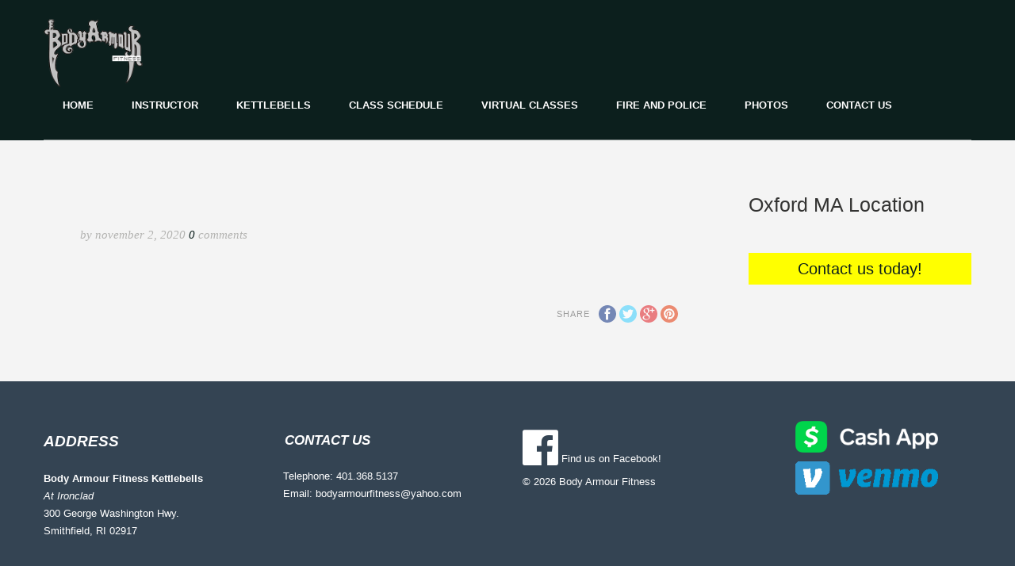

--- FILE ---
content_type: text/html; charset=UTF-8
request_url: https://www.bodyarmourfitness.com/vfb_entry/1061/
body_size: 14207
content:
<!DOCTYPE html>
<html dir="ltr" lang="en-US" prefix="og: https://ogp.me/ns#">
<head>
<meta http-equiv="Content-Type" content="text/html; charset=UTF-8" />

<title>| Body Armour Fitness Kettlebell Gym</title>



<!-- Mobile Devices Viewport Resset-->
<meta name="viewport" content="width=device-width, initial-scale=1.0, maximum-scale=1">
<meta name="apple-mobile-web-app-capable" content="yes">
<!-- <meta name="viewport" content="initial-scale=1.0, user-scalable=1" /> -->





<link rel="alternate" type="application/rss+xml" title="Body Armour Fitness Kettlebell Gym RSS" href="https://www.bodyarmourfitness.com/feed/" />
<link rel="pingback" href="https://www.bodyarmourfitness.com/body_armour_fitness/xmlrpc.php" />

<!--[if lt IE 9]>
<script src="https://www.bodyarmourfitness.com/body_armour_fitness/wp-content/themes/porcelain/js/html5shiv.js"></script>
<![endif]-->


<!-- Facebook Pixel Code -->
<script>
!function(f,b,e,v,n,t,s)
{if(f.fbq)return;n=f.fbq=function(){n.callMethod?
n.callMethod.apply(n,arguments):n.queue.push(arguments)};
if(!f._fbq)f._fbq=n;n.push=n;n.loaded=!0;n.version='2.0';
n.queue=[];t=b.createElement(e);t.async=!0;
t.src=v;s=b.getElementsByTagName(e)[0];
s.parentNode.insertBefore(t,s)}(window,document,'script',
'https://connect.facebook.net/en_US/fbevents.js');
 fbq('init', '2670399816574772'); 
fbq('track', 'PageView');
</script>
<noscript>
 <img height="1" width="1" 
src="https://www.facebook.com/tr?id=2670399816574772&ev=PageView
&noscript=1"/>
</noscript>
<!-- End Facebook Pixel Code -->






		<!-- All in One SEO 4.9.3 - aioseo.com -->
	<meta name="robots" content="max-image-preview:large" />
	<link rel="canonical" href="https://www.bodyarmourfitness.com/vfb_entry/1061/" />
	<meta name="generator" content="All in One SEO (AIOSEO) 4.9.3" />
		<meta property="og:locale" content="en_US" />
		<meta property="og:site_name" content="Body Armour Fitness Kettlebell Gym | Rhode Island" />
		<meta property="og:type" content="article" />
		<meta property="og:title" content="| Body Armour Fitness Kettlebell Gym" />
		<meta property="og:url" content="https://www.bodyarmourfitness.com/vfb_entry/1061/" />
		<meta property="article:published_time" content="2020-11-02T07:48:21+00:00" />
		<meta property="article:modified_time" content="2020-11-02T07:48:21+00:00" />
		<meta name="twitter:card" content="summary" />
		<meta name="twitter:title" content="| Body Armour Fitness Kettlebell Gym" />
		<script type="application/ld+json" class="aioseo-schema">
			{"@context":"https:\/\/schema.org","@graph":[{"@type":"BreadcrumbList","@id":"https:\/\/www.bodyarmourfitness.com\/vfb_entry\/1061\/#breadcrumblist","itemListElement":[{"@type":"ListItem","@id":"https:\/\/www.bodyarmourfitness.com#listItem","position":1,"name":"Home","item":"https:\/\/www.bodyarmourfitness.com"},{"@type":"ListItem","@id":"https:\/\/www.bodyarmourfitness.com\/vfb_entry\/1061\/#listItem","position":2,"previousItem":{"@type":"ListItem","@id":"https:\/\/www.bodyarmourfitness.com#listItem","name":"Home"}}]},{"@type":"Organization","@id":"https:\/\/www.bodyarmourfitness.com\/#organization","name":"Body Armour Fitness Kettlebell Gym","description":"Rhode Island","url":"https:\/\/www.bodyarmourfitness.com\/"},{"@type":"WebPage","@id":"https:\/\/www.bodyarmourfitness.com\/vfb_entry\/1061\/#webpage","url":"https:\/\/www.bodyarmourfitness.com\/vfb_entry\/1061\/","name":"| Body Armour Fitness Kettlebell Gym","inLanguage":"en-US","isPartOf":{"@id":"https:\/\/www.bodyarmourfitness.com\/#website"},"breadcrumb":{"@id":"https:\/\/www.bodyarmourfitness.com\/vfb_entry\/1061\/#breadcrumblist"},"datePublished":"2020-11-02T07:48:21+00:00","dateModified":"2020-11-02T07:48:21+00:00"},{"@type":"WebSite","@id":"https:\/\/www.bodyarmourfitness.com\/#website","url":"https:\/\/www.bodyarmourfitness.com\/","name":"Body Armour Fitness Kettlebell Gym","description":"Rhode Island","inLanguage":"en-US","publisher":{"@id":"https:\/\/www.bodyarmourfitness.com\/#organization"}}]}
		</script>
		<!-- All in One SEO -->

<link rel='dns-prefetch' href='//fonts.googleapis.com' />
<link rel="alternate" type="application/rss+xml" title="Body Armour Fitness Kettlebell Gym &raquo; Feed" href="https://www.bodyarmourfitness.com/feed/" />
		<!-- This site uses the Google Analytics by ExactMetrics plugin v7.15.3 - Using Analytics tracking - https://www.exactmetrics.com/ -->
							<script src="//www.googletagmanager.com/gtag/js?id=UA-102852605-1"  data-cfasync="false" data-wpfc-render="false" type="text/javascript" async></script>
			<script data-cfasync="false" data-wpfc-render="false" type="text/javascript">
				var em_version = '7.15.3';
				var em_track_user = true;
				var em_no_track_reason = '';
				
								var disableStrs = [
															'ga-disable-UA-102852605-1',
									];

				/* Function to detect opted out users */
				function __gtagTrackerIsOptedOut() {
					for (var index = 0; index < disableStrs.length; index++) {
						if (document.cookie.indexOf(disableStrs[index] + '=true') > -1) {
							return true;
						}
					}

					return false;
				}

				/* Disable tracking if the opt-out cookie exists. */
				if (__gtagTrackerIsOptedOut()) {
					for (var index = 0; index < disableStrs.length; index++) {
						window[disableStrs[index]] = true;
					}
				}

				/* Opt-out function */
				function __gtagTrackerOptout() {
					for (var index = 0; index < disableStrs.length; index++) {
						document.cookie = disableStrs[index] + '=true; expires=Thu, 31 Dec 2099 23:59:59 UTC; path=/';
						window[disableStrs[index]] = true;
					}
				}

				if ('undefined' === typeof gaOptout) {
					function gaOptout() {
						__gtagTrackerOptout();
					}
				}
								window.dataLayer = window.dataLayer || [];

				window.ExactMetricsDualTracker = {
					helpers: {},
					trackers: {},
				};
				if (em_track_user) {
					function __gtagDataLayer() {
						dataLayer.push(arguments);
					}

					function __gtagTracker(type, name, parameters) {
						if (!parameters) {
							parameters = {};
						}

						if (parameters.send_to) {
							__gtagDataLayer.apply(null, arguments);
							return;
						}

						if (type === 'event') {
							
														parameters.send_to = exactmetrics_frontend.ua;
							__gtagDataLayer(type, name, parameters);
													} else {
							__gtagDataLayer.apply(null, arguments);
						}
					}

					__gtagTracker('js', new Date());
					__gtagTracker('set', {
						'developer_id.dNDMyYj': true,
											});
															__gtagTracker('config', 'UA-102852605-1', {"forceSSL":"true"} );
										window.gtag = __gtagTracker;										(function () {
						/* https://developers.google.com/analytics/devguides/collection/analyticsjs/ */
						/* ga and __gaTracker compatibility shim. */
						var noopfn = function () {
							return null;
						};
						var newtracker = function () {
							return new Tracker();
						};
						var Tracker = function () {
							return null;
						};
						var p = Tracker.prototype;
						p.get = noopfn;
						p.set = noopfn;
						p.send = function () {
							var args = Array.prototype.slice.call(arguments);
							args.unshift('send');
							__gaTracker.apply(null, args);
						};
						var __gaTracker = function () {
							var len = arguments.length;
							if (len === 0) {
								return;
							}
							var f = arguments[len - 1];
							if (typeof f !== 'object' || f === null || typeof f.hitCallback !== 'function') {
								if ('send' === arguments[0]) {
									var hitConverted, hitObject = false, action;
									if ('event' === arguments[1]) {
										if ('undefined' !== typeof arguments[3]) {
											hitObject = {
												'eventAction': arguments[3],
												'eventCategory': arguments[2],
												'eventLabel': arguments[4],
												'value': arguments[5] ? arguments[5] : 1,
											}
										}
									}
									if ('pageview' === arguments[1]) {
										if ('undefined' !== typeof arguments[2]) {
											hitObject = {
												'eventAction': 'page_view',
												'page_path': arguments[2],
											}
										}
									}
									if (typeof arguments[2] === 'object') {
										hitObject = arguments[2];
									}
									if (typeof arguments[5] === 'object') {
										Object.assign(hitObject, arguments[5]);
									}
									if ('undefined' !== typeof arguments[1].hitType) {
										hitObject = arguments[1];
										if ('pageview' === hitObject.hitType) {
											hitObject.eventAction = 'page_view';
										}
									}
									if (hitObject) {
										action = 'timing' === arguments[1].hitType ? 'timing_complete' : hitObject.eventAction;
										hitConverted = mapArgs(hitObject);
										__gtagTracker('event', action, hitConverted);
									}
								}
								return;
							}

							function mapArgs(args) {
								var arg, hit = {};
								var gaMap = {
									'eventCategory': 'event_category',
									'eventAction': 'event_action',
									'eventLabel': 'event_label',
									'eventValue': 'event_value',
									'nonInteraction': 'non_interaction',
									'timingCategory': 'event_category',
									'timingVar': 'name',
									'timingValue': 'value',
									'timingLabel': 'event_label',
									'page': 'page_path',
									'location': 'page_location',
									'title': 'page_title',
								};
								for (arg in args) {
																		if (!(!args.hasOwnProperty(arg) || !gaMap.hasOwnProperty(arg))) {
										hit[gaMap[arg]] = args[arg];
									} else {
										hit[arg] = args[arg];
									}
								}
								return hit;
							}

							try {
								f.hitCallback();
							} catch (ex) {
							}
						};
						__gaTracker.create = newtracker;
						__gaTracker.getByName = newtracker;
						__gaTracker.getAll = function () {
							return [];
						};
						__gaTracker.remove = noopfn;
						__gaTracker.loaded = true;
						window['__gaTracker'] = __gaTracker;
					})();
									} else {
										console.log("");
					(function () {
						function __gtagTracker() {
							return null;
						}

						window['__gtagTracker'] = __gtagTracker;
						window['gtag'] = __gtagTracker;
					})();
									}
			</script>
				<!-- / Google Analytics by ExactMetrics -->
		<style id='wp-img-auto-sizes-contain-inline-css' type='text/css'>
img:is([sizes=auto i],[sizes^="auto," i]){contain-intrinsic-size:3000px 1500px}
/*# sourceURL=wp-img-auto-sizes-contain-inline-css */
</style>
<style id='wp-emoji-styles-inline-css' type='text/css'>

	img.wp-smiley, img.emoji {
		display: inline !important;
		border: none !important;
		box-shadow: none !important;
		height: 1em !important;
		width: 1em !important;
		margin: 0 0.07em !important;
		vertical-align: -0.1em !important;
		background: none !important;
		padding: 0 !important;
	}
/*# sourceURL=wp-emoji-styles-inline-css */
</style>
<style id='wp-block-library-inline-css' type='text/css'>
:root{--wp-block-synced-color:#7a00df;--wp-block-synced-color--rgb:122,0,223;--wp-bound-block-color:var(--wp-block-synced-color);--wp-editor-canvas-background:#ddd;--wp-admin-theme-color:#007cba;--wp-admin-theme-color--rgb:0,124,186;--wp-admin-theme-color-darker-10:#006ba1;--wp-admin-theme-color-darker-10--rgb:0,107,160.5;--wp-admin-theme-color-darker-20:#005a87;--wp-admin-theme-color-darker-20--rgb:0,90,135;--wp-admin-border-width-focus:2px}@media (min-resolution:192dpi){:root{--wp-admin-border-width-focus:1.5px}}.wp-element-button{cursor:pointer}:root .has-very-light-gray-background-color{background-color:#eee}:root .has-very-dark-gray-background-color{background-color:#313131}:root .has-very-light-gray-color{color:#eee}:root .has-very-dark-gray-color{color:#313131}:root .has-vivid-green-cyan-to-vivid-cyan-blue-gradient-background{background:linear-gradient(135deg,#00d084,#0693e3)}:root .has-purple-crush-gradient-background{background:linear-gradient(135deg,#34e2e4,#4721fb 50%,#ab1dfe)}:root .has-hazy-dawn-gradient-background{background:linear-gradient(135deg,#faaca8,#dad0ec)}:root .has-subdued-olive-gradient-background{background:linear-gradient(135deg,#fafae1,#67a671)}:root .has-atomic-cream-gradient-background{background:linear-gradient(135deg,#fdd79a,#004a59)}:root .has-nightshade-gradient-background{background:linear-gradient(135deg,#330968,#31cdcf)}:root .has-midnight-gradient-background{background:linear-gradient(135deg,#020381,#2874fc)}:root{--wp--preset--font-size--normal:16px;--wp--preset--font-size--huge:42px}.has-regular-font-size{font-size:1em}.has-larger-font-size{font-size:2.625em}.has-normal-font-size{font-size:var(--wp--preset--font-size--normal)}.has-huge-font-size{font-size:var(--wp--preset--font-size--huge)}.has-text-align-center{text-align:center}.has-text-align-left{text-align:left}.has-text-align-right{text-align:right}.has-fit-text{white-space:nowrap!important}#end-resizable-editor-section{display:none}.aligncenter{clear:both}.items-justified-left{justify-content:flex-start}.items-justified-center{justify-content:center}.items-justified-right{justify-content:flex-end}.items-justified-space-between{justify-content:space-between}.screen-reader-text{border:0;clip-path:inset(50%);height:1px;margin:-1px;overflow:hidden;padding:0;position:absolute;width:1px;word-wrap:normal!important}.screen-reader-text:focus{background-color:#ddd;clip-path:none;color:#444;display:block;font-size:1em;height:auto;left:5px;line-height:normal;padding:15px 23px 14px;text-decoration:none;top:5px;width:auto;z-index:100000}html :where(.has-border-color){border-style:solid}html :where([style*=border-top-color]){border-top-style:solid}html :where([style*=border-right-color]){border-right-style:solid}html :where([style*=border-bottom-color]){border-bottom-style:solid}html :where([style*=border-left-color]){border-left-style:solid}html :where([style*=border-width]){border-style:solid}html :where([style*=border-top-width]){border-top-style:solid}html :where([style*=border-right-width]){border-right-style:solid}html :where([style*=border-bottom-width]){border-bottom-style:solid}html :where([style*=border-left-width]){border-left-style:solid}html :where(img[class*=wp-image-]){height:auto;max-width:100%}:where(figure){margin:0 0 1em}html :where(.is-position-sticky){--wp-admin--admin-bar--position-offset:var(--wp-admin--admin-bar--height,0px)}@media screen and (max-width:600px){html :where(.is-position-sticky){--wp-admin--admin-bar--position-offset:0px}}

/*# sourceURL=wp-block-library-inline-css */
</style><style id='wp-block-heading-inline-css' type='text/css'>
h1:where(.wp-block-heading).has-background,h2:where(.wp-block-heading).has-background,h3:where(.wp-block-heading).has-background,h4:where(.wp-block-heading).has-background,h5:where(.wp-block-heading).has-background,h6:where(.wp-block-heading).has-background{padding:1.25em 2.375em}h1.has-text-align-left[style*=writing-mode]:where([style*=vertical-lr]),h1.has-text-align-right[style*=writing-mode]:where([style*=vertical-rl]),h2.has-text-align-left[style*=writing-mode]:where([style*=vertical-lr]),h2.has-text-align-right[style*=writing-mode]:where([style*=vertical-rl]),h3.has-text-align-left[style*=writing-mode]:where([style*=vertical-lr]),h3.has-text-align-right[style*=writing-mode]:where([style*=vertical-rl]),h4.has-text-align-left[style*=writing-mode]:where([style*=vertical-lr]),h4.has-text-align-right[style*=writing-mode]:where([style*=vertical-rl]),h5.has-text-align-left[style*=writing-mode]:where([style*=vertical-lr]),h5.has-text-align-right[style*=writing-mode]:where([style*=vertical-rl]),h6.has-text-align-left[style*=writing-mode]:where([style*=vertical-lr]),h6.has-text-align-right[style*=writing-mode]:where([style*=vertical-rl]){rotate:180deg}
/*# sourceURL=https://www.bodyarmourfitness.com/body_armour_fitness/wp-includes/blocks/heading/style.min.css */
</style>
<style id='wp-block-image-inline-css' type='text/css'>
.wp-block-image>a,.wp-block-image>figure>a{display:inline-block}.wp-block-image img{box-sizing:border-box;height:auto;max-width:100%;vertical-align:bottom}@media not (prefers-reduced-motion){.wp-block-image img.hide{visibility:hidden}.wp-block-image img.show{animation:show-content-image .4s}}.wp-block-image[style*=border-radius] img,.wp-block-image[style*=border-radius]>a{border-radius:inherit}.wp-block-image.has-custom-border img{box-sizing:border-box}.wp-block-image.aligncenter{text-align:center}.wp-block-image.alignfull>a,.wp-block-image.alignwide>a{width:100%}.wp-block-image.alignfull img,.wp-block-image.alignwide img{height:auto;width:100%}.wp-block-image .aligncenter,.wp-block-image .alignleft,.wp-block-image .alignright,.wp-block-image.aligncenter,.wp-block-image.alignleft,.wp-block-image.alignright{display:table}.wp-block-image .aligncenter>figcaption,.wp-block-image .alignleft>figcaption,.wp-block-image .alignright>figcaption,.wp-block-image.aligncenter>figcaption,.wp-block-image.alignleft>figcaption,.wp-block-image.alignright>figcaption{caption-side:bottom;display:table-caption}.wp-block-image .alignleft{float:left;margin:.5em 1em .5em 0}.wp-block-image .alignright{float:right;margin:.5em 0 .5em 1em}.wp-block-image .aligncenter{margin-left:auto;margin-right:auto}.wp-block-image :where(figcaption){margin-bottom:1em;margin-top:.5em}.wp-block-image.is-style-circle-mask img{border-radius:9999px}@supports ((-webkit-mask-image:none) or (mask-image:none)) or (-webkit-mask-image:none){.wp-block-image.is-style-circle-mask img{border-radius:0;-webkit-mask-image:url('data:image/svg+xml;utf8,<svg viewBox="0 0 100 100" xmlns="http://www.w3.org/2000/svg"><circle cx="50" cy="50" r="50"/></svg>');mask-image:url('data:image/svg+xml;utf8,<svg viewBox="0 0 100 100" xmlns="http://www.w3.org/2000/svg"><circle cx="50" cy="50" r="50"/></svg>');mask-mode:alpha;-webkit-mask-position:center;mask-position:center;-webkit-mask-repeat:no-repeat;mask-repeat:no-repeat;-webkit-mask-size:contain;mask-size:contain}}:root :where(.wp-block-image.is-style-rounded img,.wp-block-image .is-style-rounded img){border-radius:9999px}.wp-block-image figure{margin:0}.wp-lightbox-container{display:flex;flex-direction:column;position:relative}.wp-lightbox-container img{cursor:zoom-in}.wp-lightbox-container img:hover+button{opacity:1}.wp-lightbox-container button{align-items:center;backdrop-filter:blur(16px) saturate(180%);background-color:#5a5a5a40;border:none;border-radius:4px;cursor:zoom-in;display:flex;height:20px;justify-content:center;opacity:0;padding:0;position:absolute;right:16px;text-align:center;top:16px;width:20px;z-index:100}@media not (prefers-reduced-motion){.wp-lightbox-container button{transition:opacity .2s ease}}.wp-lightbox-container button:focus-visible{outline:3px auto #5a5a5a40;outline:3px auto -webkit-focus-ring-color;outline-offset:3px}.wp-lightbox-container button:hover{cursor:pointer;opacity:1}.wp-lightbox-container button:focus{opacity:1}.wp-lightbox-container button:focus,.wp-lightbox-container button:hover,.wp-lightbox-container button:not(:hover):not(:active):not(.has-background){background-color:#5a5a5a40;border:none}.wp-lightbox-overlay{box-sizing:border-box;cursor:zoom-out;height:100vh;left:0;overflow:hidden;position:fixed;top:0;visibility:hidden;width:100%;z-index:100000}.wp-lightbox-overlay .close-button{align-items:center;cursor:pointer;display:flex;justify-content:center;min-height:40px;min-width:40px;padding:0;position:absolute;right:calc(env(safe-area-inset-right) + 16px);top:calc(env(safe-area-inset-top) + 16px);z-index:5000000}.wp-lightbox-overlay .close-button:focus,.wp-lightbox-overlay .close-button:hover,.wp-lightbox-overlay .close-button:not(:hover):not(:active):not(.has-background){background:none;border:none}.wp-lightbox-overlay .lightbox-image-container{height:var(--wp--lightbox-container-height);left:50%;overflow:hidden;position:absolute;top:50%;transform:translate(-50%,-50%);transform-origin:top left;width:var(--wp--lightbox-container-width);z-index:9999999999}.wp-lightbox-overlay .wp-block-image{align-items:center;box-sizing:border-box;display:flex;height:100%;justify-content:center;margin:0;position:relative;transform-origin:0 0;width:100%;z-index:3000000}.wp-lightbox-overlay .wp-block-image img{height:var(--wp--lightbox-image-height);min-height:var(--wp--lightbox-image-height);min-width:var(--wp--lightbox-image-width);width:var(--wp--lightbox-image-width)}.wp-lightbox-overlay .wp-block-image figcaption{display:none}.wp-lightbox-overlay button{background:none;border:none}.wp-lightbox-overlay .scrim{background-color:#fff;height:100%;opacity:.9;position:absolute;width:100%;z-index:2000000}.wp-lightbox-overlay.active{visibility:visible}@media not (prefers-reduced-motion){.wp-lightbox-overlay.active{animation:turn-on-visibility .25s both}.wp-lightbox-overlay.active img{animation:turn-on-visibility .35s both}.wp-lightbox-overlay.show-closing-animation:not(.active){animation:turn-off-visibility .35s both}.wp-lightbox-overlay.show-closing-animation:not(.active) img{animation:turn-off-visibility .25s both}.wp-lightbox-overlay.zoom.active{animation:none;opacity:1;visibility:visible}.wp-lightbox-overlay.zoom.active .lightbox-image-container{animation:lightbox-zoom-in .4s}.wp-lightbox-overlay.zoom.active .lightbox-image-container img{animation:none}.wp-lightbox-overlay.zoom.active .scrim{animation:turn-on-visibility .4s forwards}.wp-lightbox-overlay.zoom.show-closing-animation:not(.active){animation:none}.wp-lightbox-overlay.zoom.show-closing-animation:not(.active) .lightbox-image-container{animation:lightbox-zoom-out .4s}.wp-lightbox-overlay.zoom.show-closing-animation:not(.active) .lightbox-image-container img{animation:none}.wp-lightbox-overlay.zoom.show-closing-animation:not(.active) .scrim{animation:turn-off-visibility .4s forwards}}@keyframes show-content-image{0%{visibility:hidden}99%{visibility:hidden}to{visibility:visible}}@keyframes turn-on-visibility{0%{opacity:0}to{opacity:1}}@keyframes turn-off-visibility{0%{opacity:1;visibility:visible}99%{opacity:0;visibility:visible}to{opacity:0;visibility:hidden}}@keyframes lightbox-zoom-in{0%{transform:translate(calc((-100vw + var(--wp--lightbox-scrollbar-width))/2 + var(--wp--lightbox-initial-left-position)),calc(-50vh + var(--wp--lightbox-initial-top-position))) scale(var(--wp--lightbox-scale))}to{transform:translate(-50%,-50%) scale(1)}}@keyframes lightbox-zoom-out{0%{transform:translate(-50%,-50%) scale(1);visibility:visible}99%{visibility:visible}to{transform:translate(calc((-100vw + var(--wp--lightbox-scrollbar-width))/2 + var(--wp--lightbox-initial-left-position)),calc(-50vh + var(--wp--lightbox-initial-top-position))) scale(var(--wp--lightbox-scale));visibility:hidden}}
/*# sourceURL=https://www.bodyarmourfitness.com/body_armour_fitness/wp-includes/blocks/image/style.min.css */
</style>
<style id='wp-block-paragraph-inline-css' type='text/css'>
.is-small-text{font-size:.875em}.is-regular-text{font-size:1em}.is-large-text{font-size:2.25em}.is-larger-text{font-size:3em}.has-drop-cap:not(:focus):first-letter{float:left;font-size:8.4em;font-style:normal;font-weight:100;line-height:.68;margin:.05em .1em 0 0;text-transform:uppercase}body.rtl .has-drop-cap:not(:focus):first-letter{float:none;margin-left:.1em}p.has-drop-cap.has-background{overflow:hidden}:root :where(p.has-background){padding:1.25em 2.375em}:where(p.has-text-color:not(.has-link-color)) a{color:inherit}p.has-text-align-left[style*="writing-mode:vertical-lr"],p.has-text-align-right[style*="writing-mode:vertical-rl"]{rotate:180deg}
/*# sourceURL=https://www.bodyarmourfitness.com/body_armour_fitness/wp-includes/blocks/paragraph/style.min.css */
</style>
<style id='global-styles-inline-css' type='text/css'>
:root{--wp--preset--aspect-ratio--square: 1;--wp--preset--aspect-ratio--4-3: 4/3;--wp--preset--aspect-ratio--3-4: 3/4;--wp--preset--aspect-ratio--3-2: 3/2;--wp--preset--aspect-ratio--2-3: 2/3;--wp--preset--aspect-ratio--16-9: 16/9;--wp--preset--aspect-ratio--9-16: 9/16;--wp--preset--color--black: #000000;--wp--preset--color--cyan-bluish-gray: #abb8c3;--wp--preset--color--white: #ffffff;--wp--preset--color--pale-pink: #f78da7;--wp--preset--color--vivid-red: #cf2e2e;--wp--preset--color--luminous-vivid-orange: #ff6900;--wp--preset--color--luminous-vivid-amber: #fcb900;--wp--preset--color--light-green-cyan: #7bdcb5;--wp--preset--color--vivid-green-cyan: #00d084;--wp--preset--color--pale-cyan-blue: #8ed1fc;--wp--preset--color--vivid-cyan-blue: #0693e3;--wp--preset--color--vivid-purple: #9b51e0;--wp--preset--gradient--vivid-cyan-blue-to-vivid-purple: linear-gradient(135deg,rgb(6,147,227) 0%,rgb(155,81,224) 100%);--wp--preset--gradient--light-green-cyan-to-vivid-green-cyan: linear-gradient(135deg,rgb(122,220,180) 0%,rgb(0,208,130) 100%);--wp--preset--gradient--luminous-vivid-amber-to-luminous-vivid-orange: linear-gradient(135deg,rgb(252,185,0) 0%,rgb(255,105,0) 100%);--wp--preset--gradient--luminous-vivid-orange-to-vivid-red: linear-gradient(135deg,rgb(255,105,0) 0%,rgb(207,46,46) 100%);--wp--preset--gradient--very-light-gray-to-cyan-bluish-gray: linear-gradient(135deg,rgb(238,238,238) 0%,rgb(169,184,195) 100%);--wp--preset--gradient--cool-to-warm-spectrum: linear-gradient(135deg,rgb(74,234,220) 0%,rgb(151,120,209) 20%,rgb(207,42,186) 40%,rgb(238,44,130) 60%,rgb(251,105,98) 80%,rgb(254,248,76) 100%);--wp--preset--gradient--blush-light-purple: linear-gradient(135deg,rgb(255,206,236) 0%,rgb(152,150,240) 100%);--wp--preset--gradient--blush-bordeaux: linear-gradient(135deg,rgb(254,205,165) 0%,rgb(254,45,45) 50%,rgb(107,0,62) 100%);--wp--preset--gradient--luminous-dusk: linear-gradient(135deg,rgb(255,203,112) 0%,rgb(199,81,192) 50%,rgb(65,88,208) 100%);--wp--preset--gradient--pale-ocean: linear-gradient(135deg,rgb(255,245,203) 0%,rgb(182,227,212) 50%,rgb(51,167,181) 100%);--wp--preset--gradient--electric-grass: linear-gradient(135deg,rgb(202,248,128) 0%,rgb(113,206,126) 100%);--wp--preset--gradient--midnight: linear-gradient(135deg,rgb(2,3,129) 0%,rgb(40,116,252) 100%);--wp--preset--font-size--small: 13px;--wp--preset--font-size--medium: 20px;--wp--preset--font-size--large: 36px;--wp--preset--font-size--x-large: 42px;--wp--preset--spacing--20: 0.44rem;--wp--preset--spacing--30: 0.67rem;--wp--preset--spacing--40: 1rem;--wp--preset--spacing--50: 1.5rem;--wp--preset--spacing--60: 2.25rem;--wp--preset--spacing--70: 3.38rem;--wp--preset--spacing--80: 5.06rem;--wp--preset--shadow--natural: 6px 6px 9px rgba(0, 0, 0, 0.2);--wp--preset--shadow--deep: 12px 12px 50px rgba(0, 0, 0, 0.4);--wp--preset--shadow--sharp: 6px 6px 0px rgba(0, 0, 0, 0.2);--wp--preset--shadow--outlined: 6px 6px 0px -3px rgb(255, 255, 255), 6px 6px rgb(0, 0, 0);--wp--preset--shadow--crisp: 6px 6px 0px rgb(0, 0, 0);}:where(.is-layout-flex){gap: 0.5em;}:where(.is-layout-grid){gap: 0.5em;}body .is-layout-flex{display: flex;}.is-layout-flex{flex-wrap: wrap;align-items: center;}.is-layout-flex > :is(*, div){margin: 0;}body .is-layout-grid{display: grid;}.is-layout-grid > :is(*, div){margin: 0;}:where(.wp-block-columns.is-layout-flex){gap: 2em;}:where(.wp-block-columns.is-layout-grid){gap: 2em;}:where(.wp-block-post-template.is-layout-flex){gap: 1.25em;}:where(.wp-block-post-template.is-layout-grid){gap: 1.25em;}.has-black-color{color: var(--wp--preset--color--black) !important;}.has-cyan-bluish-gray-color{color: var(--wp--preset--color--cyan-bluish-gray) !important;}.has-white-color{color: var(--wp--preset--color--white) !important;}.has-pale-pink-color{color: var(--wp--preset--color--pale-pink) !important;}.has-vivid-red-color{color: var(--wp--preset--color--vivid-red) !important;}.has-luminous-vivid-orange-color{color: var(--wp--preset--color--luminous-vivid-orange) !important;}.has-luminous-vivid-amber-color{color: var(--wp--preset--color--luminous-vivid-amber) !important;}.has-light-green-cyan-color{color: var(--wp--preset--color--light-green-cyan) !important;}.has-vivid-green-cyan-color{color: var(--wp--preset--color--vivid-green-cyan) !important;}.has-pale-cyan-blue-color{color: var(--wp--preset--color--pale-cyan-blue) !important;}.has-vivid-cyan-blue-color{color: var(--wp--preset--color--vivid-cyan-blue) !important;}.has-vivid-purple-color{color: var(--wp--preset--color--vivid-purple) !important;}.has-black-background-color{background-color: var(--wp--preset--color--black) !important;}.has-cyan-bluish-gray-background-color{background-color: var(--wp--preset--color--cyan-bluish-gray) !important;}.has-white-background-color{background-color: var(--wp--preset--color--white) !important;}.has-pale-pink-background-color{background-color: var(--wp--preset--color--pale-pink) !important;}.has-vivid-red-background-color{background-color: var(--wp--preset--color--vivid-red) !important;}.has-luminous-vivid-orange-background-color{background-color: var(--wp--preset--color--luminous-vivid-orange) !important;}.has-luminous-vivid-amber-background-color{background-color: var(--wp--preset--color--luminous-vivid-amber) !important;}.has-light-green-cyan-background-color{background-color: var(--wp--preset--color--light-green-cyan) !important;}.has-vivid-green-cyan-background-color{background-color: var(--wp--preset--color--vivid-green-cyan) !important;}.has-pale-cyan-blue-background-color{background-color: var(--wp--preset--color--pale-cyan-blue) !important;}.has-vivid-cyan-blue-background-color{background-color: var(--wp--preset--color--vivid-cyan-blue) !important;}.has-vivid-purple-background-color{background-color: var(--wp--preset--color--vivid-purple) !important;}.has-black-border-color{border-color: var(--wp--preset--color--black) !important;}.has-cyan-bluish-gray-border-color{border-color: var(--wp--preset--color--cyan-bluish-gray) !important;}.has-white-border-color{border-color: var(--wp--preset--color--white) !important;}.has-pale-pink-border-color{border-color: var(--wp--preset--color--pale-pink) !important;}.has-vivid-red-border-color{border-color: var(--wp--preset--color--vivid-red) !important;}.has-luminous-vivid-orange-border-color{border-color: var(--wp--preset--color--luminous-vivid-orange) !important;}.has-luminous-vivid-amber-border-color{border-color: var(--wp--preset--color--luminous-vivid-amber) !important;}.has-light-green-cyan-border-color{border-color: var(--wp--preset--color--light-green-cyan) !important;}.has-vivid-green-cyan-border-color{border-color: var(--wp--preset--color--vivid-green-cyan) !important;}.has-pale-cyan-blue-border-color{border-color: var(--wp--preset--color--pale-cyan-blue) !important;}.has-vivid-cyan-blue-border-color{border-color: var(--wp--preset--color--vivid-cyan-blue) !important;}.has-vivid-purple-border-color{border-color: var(--wp--preset--color--vivid-purple) !important;}.has-vivid-cyan-blue-to-vivid-purple-gradient-background{background: var(--wp--preset--gradient--vivid-cyan-blue-to-vivid-purple) !important;}.has-light-green-cyan-to-vivid-green-cyan-gradient-background{background: var(--wp--preset--gradient--light-green-cyan-to-vivid-green-cyan) !important;}.has-luminous-vivid-amber-to-luminous-vivid-orange-gradient-background{background: var(--wp--preset--gradient--luminous-vivid-amber-to-luminous-vivid-orange) !important;}.has-luminous-vivid-orange-to-vivid-red-gradient-background{background: var(--wp--preset--gradient--luminous-vivid-orange-to-vivid-red) !important;}.has-very-light-gray-to-cyan-bluish-gray-gradient-background{background: var(--wp--preset--gradient--very-light-gray-to-cyan-bluish-gray) !important;}.has-cool-to-warm-spectrum-gradient-background{background: var(--wp--preset--gradient--cool-to-warm-spectrum) !important;}.has-blush-light-purple-gradient-background{background: var(--wp--preset--gradient--blush-light-purple) !important;}.has-blush-bordeaux-gradient-background{background: var(--wp--preset--gradient--blush-bordeaux) !important;}.has-luminous-dusk-gradient-background{background: var(--wp--preset--gradient--luminous-dusk) !important;}.has-pale-ocean-gradient-background{background: var(--wp--preset--gradient--pale-ocean) !important;}.has-electric-grass-gradient-background{background: var(--wp--preset--gradient--electric-grass) !important;}.has-midnight-gradient-background{background: var(--wp--preset--gradient--midnight) !important;}.has-small-font-size{font-size: var(--wp--preset--font-size--small) !important;}.has-medium-font-size{font-size: var(--wp--preset--font-size--medium) !important;}.has-large-font-size{font-size: var(--wp--preset--font-size--large) !important;}.has-x-large-font-size{font-size: var(--wp--preset--font-size--x-large) !important;}
/*# sourceURL=global-styles-inline-css */
</style>

<style id='classic-theme-styles-inline-css' type='text/css'>
/*! This file is auto-generated */
.wp-block-button__link{color:#fff;background-color:#32373c;border-radius:9999px;box-shadow:none;text-decoration:none;padding:calc(.667em + 2px) calc(1.333em + 2px);font-size:1.125em}.wp-block-file__button{background:#32373c;color:#fff;text-decoration:none}
/*# sourceURL=/wp-includes/css/classic-themes.min.css */
</style>
<link rel='stylesheet' id='book-a-place-jquery-ui-theme-css' href='https://www.bodyarmourfitness.com/body_armour_fitness/wp-content/plugins/book-a-place/css/jquery-ui-themes/smoothness/jquery-ui-1.10.3.custom.min.css?ver=0.7.1' type='text/css' media='all' />
<link rel='stylesheet' id='book-a-place-plugin-styles-css' href='https://www.bodyarmourfitness.com/body_armour_fitness/wp-content/plugins/book-a-place/css/public.css?ver=0.7.1' type='text/css' media='all' />
<link rel='stylesheet' id='ditty-displays-css' href='https://www.bodyarmourfitness.com/body_armour_fitness/wp-content/plugins/ditty-news-ticker/assets/build/dittyDisplays.css?ver=3.1.63' type='text/css' media='all' />
<link rel='stylesheet' id='ditty-fontawesome-css' href='https://www.bodyarmourfitness.com/body_armour_fitness/wp-content/plugins/ditty-news-ticker/includes/libs/fontawesome-6.4.0/css/all.css?ver=6.4.0' type='text/css' media='' />
<link rel='stylesheet' id='fontawesome_scss-css' href='https://www.bodyarmourfitness.com/body_armour_fitness/wp-content/plugins/easy-fontawesome/inc/fontawesome/scss/font-awesome.scss?ver=7c6761be2219e24d6c8acd7ee732bb3e' type='text/css' media='all' />
<link rel='stylesheet' id='fontawesome_css-css' href='https://www.bodyarmourfitness.com/body_armour_fitness/wp-content/plugins/easy-fontawesome/inc/fontawesome/css/font-awesome.css?ver=7c6761be2219e24d6c8acd7ee732bb3e' type='text/css' media='all' />
<link rel='stylesheet' id='fontawesome_min_css-css' href='https://www.bodyarmourfitness.com/body_armour_fitness/wp-content/plugins/easy-fontawesome/inc/fontawesome/css/font-awesome.min.css?ver=7c6761be2219e24d6c8acd7ee732bb3e' type='text/css' media='all' />
<link rel='stylesheet' id='simple-youtube-responsive-css' href='https://www.bodyarmourfitness.com/body_armour_fitness/wp-content/plugins/simple-youtube-responsive/css/yt-responsive.css?ver=3.2.5' type='text/css' media='all' />
<link rel='stylesheet' id='vfb-pro-css' href='https://www.bodyarmourfitness.com/body_armour_fitness/wp-content/plugins/vfb-pro/public/assets/css/vfb-style.min.css?ver=2019.05.10' type='text/css' media='all' />
<link rel='stylesheet' id='pexeto-font-0-css' href='http://fonts.googleapis.com/css?family=Open+Sans%3A400%2C700&#038;ver=7c6761be2219e24d6c8acd7ee732bb3e' type='text/css' media='all' />
<link rel='stylesheet' id='pexeto-font-1-css' href='http://fonts.googleapis.com/css?family=Oswald%3A400%2C300%2C700&#038;ver=7c6761be2219e24d6c8acd7ee732bb3e' type='text/css' media='all' />
<link rel='stylesheet' id='pexeto-pretty-photo-css' href='https://www.bodyarmourfitness.com/body_armour_fitness/wp-content/themes/porcelain/css/prettyPhoto.css?ver=1.3.6' type='text/css' media='all' />
<link rel='stylesheet' id='pexeto-stylesheet-css' href='https://www.bodyarmourfitness.com/body_armour_fitness/wp-content/themes/porcelain/style.css?ver=1.3.6' type='text/css' media='all' />
<style id='kadence-blocks-global-variables-inline-css' type='text/css'>
:root {--global-kb-font-size-sm:clamp(0.8rem, 0.73rem + 0.217vw, 0.9rem);--global-kb-font-size-md:clamp(1.1rem, 0.995rem + 0.326vw, 1.25rem);--global-kb-font-size-lg:clamp(1.75rem, 1.576rem + 0.543vw, 2rem);--global-kb-font-size-xl:clamp(2.25rem, 1.728rem + 1.63vw, 3rem);--global-kb-font-size-xxl:clamp(2.5rem, 1.456rem + 3.26vw, 4rem);--global-kb-font-size-xxxl:clamp(2.75rem, 0.489rem + 7.065vw, 6rem);}:root {--global-palette1: #3182CE;--global-palette2: #2B6CB0;--global-palette3: #1A202C;--global-palette4: #2D3748;--global-palette5: #4A5568;--global-palette6: #718096;--global-palette7: #EDF2F7;--global-palette8: #F7FAFC;--global-palette9: #ffffff;}
/*# sourceURL=kadence-blocks-global-variables-inline-css */
</style>
<script type="text/javascript" src="https://www.bodyarmourfitness.com/body_armour_fitness/wp-content/plugins/google-analytics-dashboard-for-wp/assets/js/frontend-gtag.min.js?ver=7.15.3" id="exactmetrics-frontend-script-js"></script>
<script data-cfasync="false" data-wpfc-render="false" type="text/javascript" id='exactmetrics-frontend-script-js-extra'>/* <![CDATA[ */
var exactmetrics_frontend = {"js_events_tracking":"true","download_extensions":"zip,mp3,mpeg,pdf,docx,pptx,xlsx,rar","inbound_paths":"[{\"path\":\"\\\/go\\\/\",\"label\":\"affiliate\"},{\"path\":\"\\\/recommend\\\/\",\"label\":\"affiliate\"}]","home_url":"https:\/\/www.bodyarmourfitness.com","hash_tracking":"false","ua":"UA-102852605-1","v4_id":""};/* ]]> */
</script>
<script type="text/javascript" src="https://www.bodyarmourfitness.com/body_armour_fitness/wp-includes/js/jquery/jquery.min.js?ver=3.7.1" id="jquery-core-js"></script>
<script type="text/javascript" src="https://www.bodyarmourfitness.com/body_armour_fitness/wp-includes/js/jquery/jquery-migrate.min.js?ver=3.4.1" id="jquery-migrate-js"></script>
<script type="text/javascript" src="https://www.bodyarmourfitness.com/body_armour_fitness/wp-content/plugins/book-a-place/js/kkcountdown.js?ver=0.7.1" id="book-a-place-kkcountdown-js"></script>
<script type="text/javascript" src="https://www.bodyarmourfitness.com/body_armour_fitness/wp-content/plugins/book-a-place/js/jquery.blockUI.js?ver=0.7.1" id="book-a-place-jquery-block-ui-js"></script>
<script type="text/javascript" src="https://www.bodyarmourfitness.com/body_armour_fitness/wp-includes/js/jquery/ui/core.min.js?ver=1.13.3" id="jquery-ui-core-js"></script>
<script type="text/javascript" src="https://www.bodyarmourfitness.com/body_armour_fitness/wp-includes/js/jquery/ui/tooltip.min.js?ver=1.13.3" id="jquery-ui-tooltip-js"></script>
<script type="text/javascript" src="https://www.bodyarmourfitness.com/body_armour_fitness/wp-includes/js/jquery/ui/controlgroup.min.js?ver=1.13.3" id="jquery-ui-controlgroup-js"></script>
<script type="text/javascript" src="https://www.bodyarmourfitness.com/body_armour_fitness/wp-includes/js/jquery/ui/checkboxradio.min.js?ver=1.13.3" id="jquery-ui-checkboxradio-js"></script>
<script type="text/javascript" src="https://www.bodyarmourfitness.com/body_armour_fitness/wp-includes/js/jquery/ui/button.min.js?ver=1.13.3" id="jquery-ui-button-js"></script>
<script type="text/javascript" src="https://www.bodyarmourfitness.com/body_armour_fitness/wp-includes/js/jquery/ui/mouse.min.js?ver=1.13.3" id="jquery-ui-mouse-js"></script>
<script type="text/javascript" src="https://www.bodyarmourfitness.com/body_armour_fitness/wp-includes/js/jquery/ui/resizable.min.js?ver=1.13.3" id="jquery-ui-resizable-js"></script>
<script type="text/javascript" src="https://www.bodyarmourfitness.com/body_armour_fitness/wp-includes/js/jquery/ui/draggable.min.js?ver=1.13.3" id="jquery-ui-draggable-js"></script>
<script type="text/javascript" src="https://www.bodyarmourfitness.com/body_armour_fitness/wp-includes/js/jquery/ui/dialog.min.js?ver=1.13.3" id="jquery-ui-dialog-js"></script>
<script type="text/javascript" id="book-a-place-plugin-script-js-extra">
/* <![CDATA[ */
var bap_object = {"ajaxurl":"https://www.bodyarmourfitness.com/body_armour_fitness/wp-admin/admin-ajax.php","loc_strings":{"please_wait":"Please wait...","checkout":"Checkout","cancel":"Cancel","ok":"Ok","set_a_place":"Set a place","change_place_status":"Change place status","change_place_price":"Change place price","update_a_place":"Update a place","unset_this_place":"Are you sure you want to unset this place?","delete_this_item":"Are you sure you want to delete this item?","scheme_show_text":"Show Scheme","scheme_hide_text":"Hide Scheme","places_in_cart_cant_add":"Sorry, you can not add this place to your cart!","places_in_cart_limit":"Sorry, you can not add more places to your cart!"}};
//# sourceURL=book-a-place-plugin-script-js-extra
/* ]]> */
</script>
<script type="text/javascript" src="https://www.bodyarmourfitness.com/body_armour_fitness/wp-content/plugins/book-a-place/js/public.js?ver=0.7.1" id="book-a-place-plugin-script-js"></script>
<link rel="https://api.w.org/" href="https://www.bodyarmourfitness.com/wp-json/" /><link rel="EditURI" type="application/rsd+xml" title="RSD" href="https://www.bodyarmourfitness.com/body_armour_fitness/xmlrpc.php?rsd" />

<!-- CUSTOM THEME STYLES -->
<style type="text/css">
#logo-container img{width:125px; }button, .button, input[type="submit"], input[type="button"], #submit, .header-wrapper,
		.scroll-to-top:hover, .pc-next, .pc-prev, #content-container .wp-pagenavi span.current,
		#content-container .wp-pagenavi a:hover, .pg-pagination a.current, .pg-pagination a:hover,
		.ps-left-arrow:hover, .ps-right-arrow:hover, .pt-highlight .pt-title
		{background-color:#0c1f1d;}.woocommerce .button, .woocommerce button{background-color:#0c1f1d !important;}a, a:hover, .tabs .current a, .read-more, .footer-widgets a:hover, .comment-info .reply, 
		.comment-info .reply a, .comment-info, #wp-calendar tbody td a,
		.widget_nav_menu li.current-menu-item > a, .post-title a:hover, .post-tags a,
		.archive-page a:hover, .testimonials-details a,
		.carousel-title .link-title, .post-info a, .pg-cat-filter a.current,
		.lp-title a:hover, .pg-icon {color:#0c1f1d;}.accordion-title.current, .read-more:hover, .more-arrow, .sticky,
		.format-quote, .format-aside, .read-more, .bypostauthor {border-color:#0c1f1d;}.pg-element-loading .icon-circle::after{border-top-color:#0c1f1d;}#footer{background-color:#344453;}.footer-bottom{background-color:#000000;}#footer-cta{background-color:#c1c1c1;}/*.content-box {
    background-color: #c1c1c1;
 
}*/

#spin-page{
width:100%;
height:100%;
color:white;

background-image: url('https://www.bodyarmourfitness.com/body_armour_fitness/wp-content/uploads/2017/03/Rhode-Island-Spin-Class-1.jpg');
    background-repeat: no-repeat;
    background-attachment: fixed;
    background-position: top center; 
padding:20px 0px 0px 0px;
}
#spin-wrap {
width:100%;
height:325px;

}

.spin{
width:300px;
height:325px;
float:left;
margin-right:45px;
background-color:#c1c1c1;

}

.spin1{
width:300px;
height:325px;
float:left;
margin-right:12px;margin-left:12px;
background-color:#c1c1c1;

}
.spin2{
width:300px;
height:325px;
float:left;
margin-left:45px;
background-color:#c1c1c1;

}

.spin-inside {max-width:250px; max-height:215px; margin:auto; padding-top:20px;   }

#bells-side{  
width:240px;
Height:475px;
padding:13px;
margin:auto;
}

#dvd { width:200px; 
}

#about-wrapper{ 
width:100%;
height:1800px;
 }

#about-wrap-left{ 
width:300px;
float:left;
 }

#about-wrap-right{ 
padding-left:50px;
width:350px;
float:left;
 }
header{position:relative;}

#phone{  
width:200px;
height:25px;
position:absolute;
right:0px;
bottom:0px;
color:#FFF;
font-size:16px;
}
.footer-cta-disc {
   
    max-width: 100%;
    color:#FFFFFF;
}

li {
list-style-image:url('https://www.bodyarmourfitness.com/body_armour_fitness/wp-content/uploads/2016/05/bull2.png');

}

.page-wrapper {
    background-color: #f4f4f4;
}

.content-box {
   
    padding: 1% 4% 4% 4%;
    
}

#content-container {
    padding: 50px 3%;
}
</style>			<!-- Easy Columns 2.1.1 by Pat Friedl http://www.patrickfriedl.com -->
			<link rel="stylesheet" href="https://www.bodyarmourfitness.com/body_armour_fitness/wp-content/plugins/easy-columns/css/easy-columns.css" type="text/css" media="screen, projection" />
					<style type="text/css" id="wp-custom-css">
			
h4 {
	color: #fff;
	text-transform: uppercase;
	font-style: italic;
	font-weight: bold;
}

/*PROMO PAGE STUFF */

body {
  overflow: hidden;
  background: url(https://www.bodyarmourfitness.com/body_armour_fitness/wp-content/uploads/2020/01/templatejpg.jpg);
}

.page-id-897 .header-wrapper, .page-id-897 .footer-widgets, .page-id-897 .footer-bottom, .page-id-897 .scroll-to-top, .page-id-897 p:empty,
.page-id-970 .header-wrapper, .page-id-970 .footer-widgets, .page-id-970 .footer-bottom, .page-id-970 .scroll-to-top, .page-id-970 p:empty,
.page-id-1004 .header-wrapper, .page-id-1004 .footer-widgets, .page-id-1004 .footer-bottom, .page-id-1004 .scroll-to-top, .page-id-1004 p:empty {
  display: none;
}


.page-id-897 .page-wrapper {
    background-color: #ffffff !important;
}


.page-id-897 .content-boxed {
  max-width: 100% !important;
}

.page-id-897 #content-container {
    padding: 0px !important
}

.page-id-897 .content-box {
    padding: 0 !important;
    width: 100% !important;
      -webkit-box-shadow: 0 1px 1px rgba(0, 0, 0, 0) !important;
    -moz-box-shadow: 0 1px 1px rgba(0, 0, 0, 0); !important
     box-shadow: 0 1px 1px rgba(0, 0, 0, 0) !important;
}


.page-id-897 .img-promo, .page-id-970 .img-promo {
  max-height: 100%;
  width: auto;
}

.wp-block-image {
   margin-bottom: 0 !important;
}









/* END PROMP PAGE */





.nav-menu ul li a {
    padding: 2px 24px !important;
	display: inline-block;
	margin: auto;
}


.navigation-container {
    width: 100%;
}


.page-id-4 h2 {
 . line-height: 40px;
}

.page-id-4 h3 {
  line-height: 27px;
  padding: 4 !important;
}

.footer-widgets a:hover {
    color: #ffff00 !important;
}

#footer-cta {
  display: none;
}

.content-box a, .content-box a:hover {
  text-decoration: underline;
}

.content-box a:hover, .content-box div a:hover  {
 color: #FF0000;
}

#rc-imageselect, .g-recaptcha {
    transform: scale(0.63);
    -webkit-transform: scale(0.63);
    transform-origin: 0 0;
    -webkit-transform-origin: 0 0;
}

.promo-1 {
  width: 100%; 
  background-color: #ff0000; 
  color: #000; font-size: 20px; 
  line-height: 30px; 
  margin-bottom: 20px; 
  padding: 12px 8px 8px 8px;
    -webkit-box-sizing: border-box;
	-moz-box-sizing: border-box;  
	box-sizing: border-box;
  clear: both;
}

.promo-cnt {
 width: 100%; 
  background-color: #ffff00; 
  font-size: 30px; 
  line-height: 50px; 
  text-align: center; 
  margin-top: 20px;
  margin-bottom: 20px;
    padding: 4px 8px 8px 8px;
    -webkit-box-sizing: border-box;
	-moz-box-sizing: border-box;  
	box-sizing: border-box;
  clear: both;
}

.youtube-responsive-container {
position:relative;
padding-bottom:56.25%;
padding-top:30px;
height:0;
overflow:hidden;
}

.youtube-responsive-container iframe, .youtube-responsive-container object, .youtube-responsive-container embed {
position:absolute;
top:0;
left:0;
width:100%;
height:100%;
}		</style>
		







</head>
<body class="wp-singular vfb_entry-template-default single single-vfb_entry postid-1061 wp-theme-porcelain fixed-header no-slider">
<div id="main-container" >
	<div  class="page-wrapper" >
		<!--HEADER -->
				<div class="header-wrapper" >
				<header id="header">
			<div class="section-boxed section-header">
			<div id="logo-container">
								<a href="https://www.bodyarmourfitness.com/"><img src="https://www.bodyarmourfitness.com/body_armour_fitness/wp-content/uploads/2016/05/logo.png" alt="Body Armour Fitness Kettlebell Gym" /></a>
			</div>	

							
			
			<div class="mobile-nav">
				<span class="mob-nav-btn">Menu</span>
			</div>
	 		<nav class="navigation-container">
				<div id="menu" class="nav-menu">
				<ul id="menu-top" class="menu-ul"><li id="menu-item-31" class="menu-item menu-item-type-post_type menu-item-object-page menu-item-home menu-item-31"><a href="https://www.bodyarmourfitness.com/">Home</a></li>
<li id="menu-item-189" class="menu-item menu-item-type-post_type menu-item-object-page menu-item-189"><a href="https://www.bodyarmourfitness.com/instructors/">Instructor</a></li>
<li id="menu-item-109" class="menu-item menu-item-type-post_type menu-item-object-page menu-item-109"><a href="https://www.bodyarmourfitness.com/kettlebell/">Kettlebells</a></li>
<li id="menu-item-1448" class="menu-item menu-item-type-post_type menu-item-object-page menu-item-1448"><a href="https://www.bodyarmourfitness.com/class-schedule/">Class Schedule</a></li>
<li id="menu-item-1451" class="menu-item menu-item-type-custom menu-item-object-custom menu-item-1451"><a target="_blank" href="https://virtual.gleantap.com/bodyarmourfitness/home/main/">Virtual Classes</a></li>
<li id="menu-item-125" class="menu-item menu-item-type-post_type menu-item-object-page menu-item-125"><a href="https://www.bodyarmourfitness.com/fire-and-police/">Fire and Police</a></li>
<li id="menu-item-610" class="menu-item menu-item-type-post_type menu-item-object-page menu-item-610"><a href="https://www.bodyarmourfitness.com/photos/">Photos</a></li>
<li id="menu-item-27" class="menu-item menu-item-type-post_type menu-item-object-page menu-item-27"><a href="https://www.bodyarmourfitness.com/contact-us/">Contact Us</a></li>
</ul>				</div>
			</nav> 
	
			<div class="clear"></div>       
			<div id="navigation-line"></div>
		</div>
		</header><!-- end #header -->
	<div class="page-title">
		<div class="content-boxed">
					</div>
	</div>

</div>
<div id="content-container" class="content-boxed layout-right">
<div id="content" class="content">
<article id="post-1061" class="blog-single-post theme-post-entry post-1061 vfb_entry type-vfb_entry status-publish hentry">


<div class="post-content no-thumbnail">
	<div class="post-title-wrapper">
				<h1 class="post-title entry-title">
				</h1>

	</div>
	<div class="clear"></div>



	<div class="post-info">
		<span class="post-type-icon-wrap"><span class="post-type-icon"></span></span>
					<span class="no-caps post-autor vcard author">
				&nbsp;by  
				<a class="url fn n" href="https://www.bodyarmourfitness.com/author/">
									</a>
			</span>
					<span class="post-date">
				<time class="entry-date published updated" datetime="2020-11-02T07:48:21+00:00">November 2, 2020</time>			</span>
					<span class="comments-number">
				<a href="https://www.bodyarmourfitness.com/vfb_entry/1061/#comments">
					0				<span class="no-caps">comments</span></a>
			</span>
			</div>

	<div class="post-content-content">

	<div class="entry-content">		</div>
		<div class="clear"></div>
				<div class="clear"></div>
	</div>
</div>


	<div class="social-share"><div class="share-title">Share</div><ul><li title="Facebook" class="share-item share-fb" data-url="https://www.bodyarmourfitness.com/vfb_entry/1061/" data-type="facebook" data-title=""></li><li title="Twitter" class="share-item share-tw" data-url="https://www.bodyarmourfitness.com/vfb_entry/1061/" data-title="" data-type="twitter"></li><li title="Google+" class="share-item share-gp" data-url="https://www.bodyarmourfitness.com/vfb_entry/1061/" data-lang="en-US" data-title="" data-type="googlePlus"></li><li title="Pinterest" class="share-item share-pn" data-url="https://www.bodyarmourfitness.com/vfb_entry/1061/" data-title="" data-media="" data-type="pinterest"></li></ul></div><div class="clear"></div>
<div class="clear"></div>
</article>
</div> <!-- end main content holder (#content/#full-width) -->
	<div id="sidebar" class="sidebar"><aside class="sidebar-box widget_block" id="block-2">
<h2 class="wp-block-heading">Oxford MA Location</h2>
</aside><aside class="sidebar-box widget_block" id="block-3"><div style="width: 100%; height: 40px; background-color: #ffff00; font-size: 20px; line-height: 40px; text-align: center; margin-top: 10px; margin-bottom: 10px;"><a href="https://www.bodyarmourfitness.com/body_armour_fitness/contact-us/" rel="noopener">Contact us today!</a></div></aside></div>
<div class="clear"></div>
</div> <!-- end #content-container -->
</div>
<footer id="footer" class="center">
		<div class="scroll-to-top"><span></span></div>
	
		<div id="footer-cta">
		<div class="section-boxed">
		<div class="footer-cta-first"><h5></h5></div>
		<div class="footer-cta-disc"><p><div style="text-align:center; font-size:20px;">Contact us today for more information! 401-368-5137</div></p></div>
				<div class="clear"></div>
	</div>
	</div>
		<div class="cols-wrapper footer-widgets section-boxed cols-4">
	<div class="col"><aside class="footer-box widget_block" id="block-6">
<h4 class="wp-block-heading">Address</h4>
</aside><aside class="footer-box widget_block widget_text" id="block-5">
<p><strong>Body Armour Fitness Kettlebells</strong><br><em>At Ironclad</em><br>300 George Washington Hwy.<br>Smithfield, RI 02917</p>
</aside></div><div class="col"><aside class="footer-box widget_text" id="text-4"><h4 class="title">Contact Us</h4>			<div class="textwidget">Telephone: 401.368.5137 <br />Email: <a href="mailto:bodyarmourfitness@yahoo.com">bodyarmourfitness@yahoo.com</a></div>
		</aside></div><div class="col"><aside class="footer-box widget_text" id="text-3">			<div class="textwidget"><p><a href="https://www.facebook.com/BodyArmourFitnessGym/" target="_blank"><i class="fa fa-4x fa-facebook-official" aria-hidden="true"></i> Find us on Facebook!</a></p>
<p>&copy; 2026 Body Armour Fitness</p>
</div>
		</aside></div><div class="col nomargin"><aside class="footer-box widget_block widget_media_image" id="block-7"><div class="wp-block-image">
<figure class="aligncenter size-full is-resized"><a href="https://cash.app/" target="_blank" rel=" noreferrer noopener"><img loading="lazy" decoding="async" src="https://www.bodyarmourfitness.com/body_armour_fitness/wp-content/uploads/2023/02/Cash_App-Full-Logo.wine_.png" alt="Cash App" class="wp-image-1432" width="180" height="41"/></a></figure>
</div></aside><aside class="footer-box widget_block widget_media_image" id="block-8"><div class="wp-block-image">
<figure class="aligncenter size-full is-resized"><a href="https://venmo.com/" target="_blank" rel=" noreferrer noopener"><img loading="lazy" decoding="async" src="https://www.bodyarmourfitness.com/body_armour_fitness/wp-content/uploads/2023/02/Venmo-Symbol.png" alt="
Venmo Accepted" class="wp-image-1433" width="180" height="43"/></a></figure>
</div></aside></div>	</div>
	<div class="footer-bottom">
	<div class="section-boxed">
<span class="copyrights">
&copy; Copyright Body Armour Fitness Kettlebell Gym</span>
<div class="footer-nav">
<div class="menu-top-container"><ul id="menu-top-1" class="menu"><li class="menu-item menu-item-type-post_type menu-item-object-page menu-item-home menu-item-31"><a href="https://www.bodyarmourfitness.com/">Home</a></li>
<li class="menu-item menu-item-type-post_type menu-item-object-page menu-item-189"><a href="https://www.bodyarmourfitness.com/instructors/">Instructor</a></li>
<li class="menu-item menu-item-type-post_type menu-item-object-page menu-item-109"><a href="https://www.bodyarmourfitness.com/kettlebell/">Kettlebells</a></li>
<li class="menu-item menu-item-type-post_type menu-item-object-page menu-item-1448"><a href="https://www.bodyarmourfitness.com/class-schedule/">Class Schedule</a></li>
<li class="menu-item menu-item-type-custom menu-item-object-custom menu-item-1451"><a target="_blank" href="https://virtual.gleantap.com/bodyarmourfitness/home/main/">Virtual Classes</a></li>
<li class="menu-item menu-item-type-post_type menu-item-object-page menu-item-125"><a href="https://www.bodyarmourfitness.com/fire-and-police/">Fire and Police</a></li>
<li class="menu-item menu-item-type-post_type menu-item-object-page menu-item-610"><a href="https://www.bodyarmourfitness.com/photos/">Photos</a></li>
<li class="menu-item menu-item-type-post_type menu-item-object-page menu-item-27"><a href="https://www.bodyarmourfitness.com/contact-us/">Contact Us</a></li>
</ul></div></div>


</div>
</div>
</footer> <!-- end #footer-->
</div> <!-- end #main-container -->


<!-- FOOTER ENDS -->

<script type="application/javascript">

function resizeIFrameToFitContent( iFrame ) {

    iFrame.width  = iFrame.contentWindow.document.body.scrollWidth;
    iFrame.height = iFrame.contentWindow.document.body.scrollHeight;
}

window.addEventListener('DOMContentReady', function(e) {

    var iFrame = document.getElementById( 'iFrame1' );
    resizeIFrameToFitContent( iFrame );

    // or, to resize all iframes:
    var iframes = document.querySelectorAll("iframe");
    for( var i = 0; i < iframes.length; i++) {
        resizeIFrameToFitContent( iframes[i] );
    }
} );

</script>







<script type="speculationrules">
{"prefetch":[{"source":"document","where":{"and":[{"href_matches":"/*"},{"not":{"href_matches":["/body_armour_fitness/wp-*.php","/body_armour_fitness/wp-admin/*","/body_armour_fitness/wp-content/uploads/*","/body_armour_fitness/wp-content/*","/body_armour_fitness/wp-content/plugins/*","/body_armour_fitness/wp-content/themes/porcelain/*","/*\\?(.+)"]}},{"not":{"selector_matches":"a[rel~=\"nofollow\"]"}},{"not":{"selector_matches":".no-prefetch, .no-prefetch a"}}]},"eagerness":"conservative"}]}
</script>
<!--
The IP2Location Country Blocker is using IP2Location LITE geolocation database. Please visit https://lite.ip2location.com for more information.
-->
<script type="text/javascript">var PEXETO = PEXETO || {};PEXETO.ajaxurl="https://www.bodyarmourfitness.com/body_armour_fitness/wp-admin/admin-ajax.php";PEXETO.lightboxOptions = {"theme":"pp_default","animation_speed":"normal","overlay_gallery":false,"allow_resize":true};PEXETO.disableRightClick=false;PEXETO.stickyHeader=true;jQuery(document).ready(function($){
					PEXETO.init.initSite();$(".pexeto-contact-form").each(function(){
			$(this).pexetoContactForm({"wrongCaptchaText":"The text you have entered did not match the text on the image. Please try again.","failText":"An error occurred. Message not sent.","validationErrorText":"Please complete all the fields correctly","messageSentText":"Message sent"});
		});});</script><script type="text/javascript" src="https://www.bodyarmourfitness.com/body_armour_fitness/wp-content/plugins/simple-youtube-responsive/js/yt-responsive.min.js?ver=3.2.5" id="simple-youtube-responsive-js"></script>
<script type="text/javascript" src="https://www.bodyarmourfitness.com/body_armour_fitness/wp-includes/js/underscore.min.js?ver=1.13.7" id="underscore-js"></script>
<script type="text/javascript" src="https://www.bodyarmourfitness.com/body_armour_fitness/wp-content/themes/porcelain/js/main.js?ver=1.3.6" id="pexeto-main-js"></script>
<script type="text/javascript" src="https://www.bodyarmourfitness.com/body_armour_fitness/wp-content/plugins/bj-lazy-load/js/bj-lazy-load.min.js?ver=2" id="BJLL-js"></script>
<script id="wp-emoji-settings" type="application/json">
{"baseUrl":"https://s.w.org/images/core/emoji/17.0.2/72x72/","ext":".png","svgUrl":"https://s.w.org/images/core/emoji/17.0.2/svg/","svgExt":".svg","source":{"concatemoji":"https://www.bodyarmourfitness.com/body_armour_fitness/wp-includes/js/wp-emoji-release.min.js?ver=7c6761be2219e24d6c8acd7ee732bb3e"}}
</script>
<script type="module">
/* <![CDATA[ */
/*! This file is auto-generated */
const a=JSON.parse(document.getElementById("wp-emoji-settings").textContent),o=(window._wpemojiSettings=a,"wpEmojiSettingsSupports"),s=["flag","emoji"];function i(e){try{var t={supportTests:e,timestamp:(new Date).valueOf()};sessionStorage.setItem(o,JSON.stringify(t))}catch(e){}}function c(e,t,n){e.clearRect(0,0,e.canvas.width,e.canvas.height),e.fillText(t,0,0);t=new Uint32Array(e.getImageData(0,0,e.canvas.width,e.canvas.height).data);e.clearRect(0,0,e.canvas.width,e.canvas.height),e.fillText(n,0,0);const a=new Uint32Array(e.getImageData(0,0,e.canvas.width,e.canvas.height).data);return t.every((e,t)=>e===a[t])}function p(e,t){e.clearRect(0,0,e.canvas.width,e.canvas.height),e.fillText(t,0,0);var n=e.getImageData(16,16,1,1);for(let e=0;e<n.data.length;e++)if(0!==n.data[e])return!1;return!0}function u(e,t,n,a){switch(t){case"flag":return n(e,"\ud83c\udff3\ufe0f\u200d\u26a7\ufe0f","\ud83c\udff3\ufe0f\u200b\u26a7\ufe0f")?!1:!n(e,"\ud83c\udde8\ud83c\uddf6","\ud83c\udde8\u200b\ud83c\uddf6")&&!n(e,"\ud83c\udff4\udb40\udc67\udb40\udc62\udb40\udc65\udb40\udc6e\udb40\udc67\udb40\udc7f","\ud83c\udff4\u200b\udb40\udc67\u200b\udb40\udc62\u200b\udb40\udc65\u200b\udb40\udc6e\u200b\udb40\udc67\u200b\udb40\udc7f");case"emoji":return!a(e,"\ud83e\u1fac8")}return!1}function f(e,t,n,a){let r;const o=(r="undefined"!=typeof WorkerGlobalScope&&self instanceof WorkerGlobalScope?new OffscreenCanvas(300,150):document.createElement("canvas")).getContext("2d",{willReadFrequently:!0}),s=(o.textBaseline="top",o.font="600 32px Arial",{});return e.forEach(e=>{s[e]=t(o,e,n,a)}),s}function r(e){var t=document.createElement("script");t.src=e,t.defer=!0,document.head.appendChild(t)}a.supports={everything:!0,everythingExceptFlag:!0},new Promise(t=>{let n=function(){try{var e=JSON.parse(sessionStorage.getItem(o));if("object"==typeof e&&"number"==typeof e.timestamp&&(new Date).valueOf()<e.timestamp+604800&&"object"==typeof e.supportTests)return e.supportTests}catch(e){}return null}();if(!n){if("undefined"!=typeof Worker&&"undefined"!=typeof OffscreenCanvas&&"undefined"!=typeof URL&&URL.createObjectURL&&"undefined"!=typeof Blob)try{var e="postMessage("+f.toString()+"("+[JSON.stringify(s),u.toString(),c.toString(),p.toString()].join(",")+"));",a=new Blob([e],{type:"text/javascript"});const r=new Worker(URL.createObjectURL(a),{name:"wpTestEmojiSupports"});return void(r.onmessage=e=>{i(n=e.data),r.terminate(),t(n)})}catch(e){}i(n=f(s,u,c,p))}t(n)}).then(e=>{for(const n in e)a.supports[n]=e[n],a.supports.everything=a.supports.everything&&a.supports[n],"flag"!==n&&(a.supports.everythingExceptFlag=a.supports.everythingExceptFlag&&a.supports[n]);var t;a.supports.everythingExceptFlag=a.supports.everythingExceptFlag&&!a.supports.flag,a.supports.everything||((t=a.source||{}).concatemoji?r(t.concatemoji):t.wpemoji&&t.twemoji&&(r(t.twemoji),r(t.wpemoji)))});
//# sourceURL=https://www.bodyarmourfitness.com/body_armour_fitness/wp-includes/js/wp-emoji-loader.min.js
/* ]]> */
</script>







</body>
</html>

--- FILE ---
content_type: text/plain
request_url: https://www.bodyarmourfitness.com/body_armour_fitness/wp-content/plugins/easy-fontawesome/inc/fontawesome/scss/font-awesome.scss?ver=7c6761be2219e24d6c8acd7ee732bb3e
body_size: 116
content:
/*!
 *  Font Awesome 4.6.3 by @davegandy - http://fontawesome.io - @fontawesome
 *  License - http://fontawesome.io/license (Font: SIL OFL 1.1, CSS: MIT License)
 */

@import "variables";
@import "mixins";
@import "path";
@import "core";
@import "larger";
@import "fixed-width";
@import "list";
@import "bordered-pulled";
@import "animated";
@import "rotated-flipped";
@import "stacked";
@import "icons";
@import "screen-reader";
